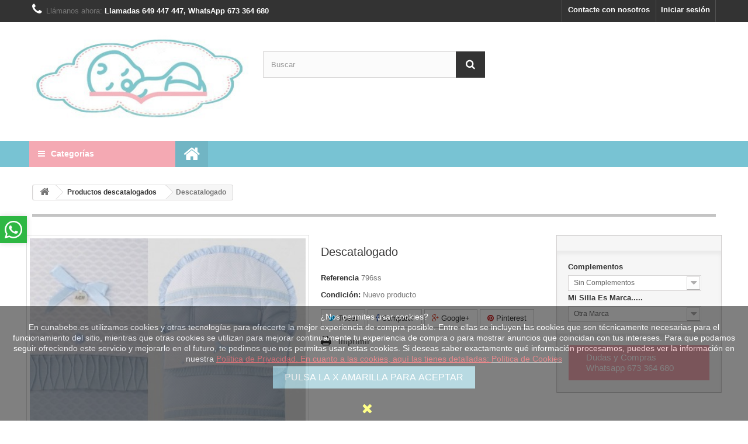

--- FILE ---
content_type: text/html; charset=utf-8
request_url: https://cunabebe.es/productos-descatalogados/1206149-saco-silla-bugaboo-bebecar-jane-t2-01.html
body_size: 12265
content:
<!DOCTYPE HTML> <!--[if lt IE 7]><html class="no-js lt-ie9 lt-ie8 lt-ie7" lang="es-es"><![endif]--> <!--[if IE 7]><html class="no-js lt-ie9 lt-ie8 ie7" lang="es-es"><![endif]--> <!--[if IE 8]><html class="no-js lt-ie9 ie8" lang="es-es"><![endif]--> <!--[if gt IE 8]><html class="no-js ie9" lang="es-es"><![endif]--><html lang="es-es"><head><meta charset="utf-8" /><title>Descatalogado - Cunabebé: Tu tienda para vestir capazo, cunas y sillas de paseo.</title><meta name="generator" content="PrestaShop" /><meta name="robots" content="index,follow" /><meta name="viewport" content="width=device-width, minimum-scale=0.25, maximum-scale=1.6, initial-scale=1.0" /><meta name="apple-mobile-web-app-capable" content="yes" /><link rel="icon" type="image/vnd.microsoft.icon" href="/img/favicon.ico?1689155916" /><link rel="shortcut icon" type="image/x-icon" href="/img/favicon.ico?1689155916" /><link rel="stylesheet" href="https://widgets.revi.io/css/style_webservice.css" type="text/css" media="all" /><link rel="stylesheet" href="https://cunabebe.es/themes/default-bootstrap/cache/v_179_500cd3859671fa6645050f2fc0547953_all.css" type="text/css" media="all" /><link rel="stylesheet" href="https://cunabebe.es/themes/default-bootstrap/cache/v_179_b4632cd5da8519ab97b7d34dde18182d_print.css" type="text/css" media="print" /><meta property="og:type" content="product" /><meta property="og:url" content="https://cunabebe.es/productos-descatalogados/1206149-saco-silla-bugaboo-bebecar-jane-t2-01.html" /><meta property="og:title" content="Descatalogado - Cunabebé: Tu tienda para vestir capazo, cunas y sillas de paseo." /><meta property="og:site_name" content="Cunabebé: Tu tienda para vestir capazo, cunas y sillas de paseo." /><meta property="og:description" content="" /><meta property="og:image" content="https://cunabebe.es/2298-large_default/saco-silla-bugaboo-bebecar-jane-t2-01.jpg" /><meta property="product:pretax_price:amount" content="61.82" /><meta property="product:pretax_price:currency" content="EUR" /><meta property="product:price:amount" content="74.8" /><meta property="product:price:currency" content="EUR" /><style type="text/css">#order_step, #order_steps, div.order_delivery{display:none;}</style>   <noscript><img height="1" width="1" style="display:none" src="https://www.facebook.com/tr?id=1661708180916272&ev=PageView&noscript=1" /> </noscript><link rel="stylesheet" href="//fonts.googleapis.com/css?family=Open+Sans:300,600&amp;subset=latin,latin-ext" type="text/css" media="all" /> <!--[if IE 8]> 
<script src="https://oss.maxcdn.com/libs/html5shiv/3.7.0/html5shiv.js"></script> 
<script src="https://oss.maxcdn.com/libs/respond.js/1.3.0/respond.min.js"></script> <![endif]-->  <noscript><img height="1" width="1" style="display:none" src="https://www.facebook.com/tr?id=1661708180916272&ev=PageView&noscript=1" /></noscript></head><body id="product" class="product product-1206149 product-saco-silla-bugaboo-bebecar-jane-t2-01 category-8441866 category-productos-descatalogados hide-left-column hide-right-column lang_es"><div id="page"><div class="header-container"> <header id="header"><div class="nav"><div class="container"><div class="row"> <nav><div class="header_user_info"> <a class="login" href="https://cunabebe.es/mi-cuenta" rel="nofollow" title="Entrar a tu cuenta de cliente"> Iniciar sesión </a></div><div id="contact-link" > <a href="https://cunabebe.es/contactanos" title="Contacte con nosotros">Contacte con nosotros</a></div> <span class="shop-phone"> <i class="icon-phone"></i>Llámanos ahora: <strong>Llamadas 649 447 447, WhatsApp 673 364 680</strong> </span></nav></div></div></div><div><div class="container"><div class="row"><div id="header_logo"> <a href="https://cunabebe.es/" title="Cunabebé: Tu tienda para vestir capazo, cunas y sillas de paseo."> <img class="logo img-responsive" src="https://cunabebe.es/img/global-formacion-y-servicios-informaticos-sl-logo-1689155916.jpg" alt="Cunabebé: Tu tienda para vestir capazo, cunas y sillas de paseo." width="400" height="176"/> </a></div><div id="search_block_top" class="col-sm-4 clearfix"><form id="searchbox" method="get" action="//cunabebe.es/buscar" > <input type="hidden" name="controller" value="search" /> <input type="hidden" name="orderby" value="position" /> <input type="hidden" name="orderway" value="desc" /> <input class="search_query form-control" type="text" id="search_query_top" name="search_query" placeholder="Buscar" value="" /> <button type="submit" name="submit_search" class="btn btn-default button-search"> <span>Buscar</span> </button></form></div><div class="iqitmegamenu-wrapper col-xs-12 cbp-hor-width-0 clearfix"><div id="iqitmegamenu-horizontal" class="iqitmegamenu cbp-nosticky cbp-sticky-transparent" role="navigation"><div class="container"><div class="cbp-vertical-on-top "> <nav id="cbp-hrmenu1" class="cbp-hrmenu cbp-vertical cbp-fade cbp-arrowed "><div class="cbp-vertical-title"><i class="icon fa icon-bars cbp-iconbars"></i>Categorías</div><ul><li class="cbp-hrmenu-tab cbp-hrmenu-tab-27 "> <a href="https://cunabebe.es/8441949-fundas-silla-paseo" onclick="" > <span>Fundas Silla</span> </a></li><li class="cbp-hrmenu-tab cbp-hrmenu-tab-22 "> <a href="https://cunabebe.es/8441902-saco-silla-paseo" onclick="" > <span>Sacos Silla Paseo</span> </a></li><li class="cbp-hrmenu-tab cbp-hrmenu-tab-24 "> <a href="https://cunabebe.es/8441950-colchas-sacos-arrullos-capazo" onclick="" > <span>Sacos y Arrullo Capazo</span> </a></li><li class="cbp-hrmenu-tab cbp-hrmenu-tab-25 "> <a href="https://cunabebe.es/8441951-vestir-maxicosi" onclick="" > <span>Vestir Maxicosi</span> </a></li><li class="cbp-hrmenu-tab cbp-hrmenu-tab-23 "> <a href="https://cunabebe.es/8441952-bolsos" onclick="" > <span>Bolsos</span> </a></li><li class="cbp-hrmenu-tab cbp-hrmenu-tab-21 "> <a href="https://cunabebe.es/" onclick="" > <span>Otros</span> </a></li></ul> </nav></div> <nav id="cbp-hrmenu" class="cbp-hrmenu cbp-horizontal cbp-hrsub-narrow cbp-fade-slide-top cbp-arrowed "><ul><li class="cbp-hrmenu-tab cbp-hrmenu-tab-13 cbp-onlyicon "> <a href="https://cunabebe.es/2-inicio" ><span class="cbp-tab-title"> <i class="icon fa icon-home cbp-mainlink-icon"></i> </span> </a></li></ul> </nav></div><div id="iqitmegamenu-mobile"><div id="iqitmegamenu-shower" class="clearfix"><div class="container"><div class="iqitmegamenu-icon"><i class="icon fa icon-reorder"></i></div> <span>Menu</span></div></div><div class="cbp-mobilesubmenu"><div class="container"><ul id="iqitmegamenu-accordion" class="cbp-spmenu cbp-spmenu-vertical cbp-spmenu-left"><li><a href="https://cunabebe.es/8441874-colecciones-taller-1" title="Dise&ntilde;os Taller 1">Dise&ntilde;os Taller 1</a></li><li><a href="https://cunabebe.es/8441871-boas-peluche-capota" title="Boas Peluche Capota">Boas Peluche Capota</a></li><li><a href="https://cunabebe.es/8441949-fundas-silla-paseo" title="Fundas Silla Paseo">Fundas Silla Paseo</a><ul><li><a href="https://cunabebe.es/8441881-funda-silla-ligera-gemelar" title="Funda Silla Ligera / Gemelar">Funda Silla Ligera / Gemelar</a></li><li><a href="https://cunabebe.es/8441895-fundas-silla-t1" title="Fundas Silla T1">Fundas Silla T1</a></li><li><a href="https://cunabebe.es/8441875-fundas-silla-ligera-t7" title="Fundas Silla Ligera T7">Fundas Silla Ligera T7</a></li><li><a href="https://cunabebe.es/8441954-funda-silla-universal-t7" title="Funda Silla Universal T7">Funda Silla Universal T7</a></li></ul></li><li><a href="https://cunabebe.es/8441902-saco-silla-paseo" title="Saco Silla Paseo">Saco Silla Paseo</a><ul><li><a href="https://cunabebe.es/8441826-saco-silla-gemelar" title="Saco Silla Gemelar">Saco Silla Gemelar</a></li><li><a href="https://cunabebe.es/8441852-saco-silla-t4" title="Saco Silla T4">Saco Silla T4</a></li><li><a href="https://cunabebe.es/8441865-sacos-taller-1" title="Sacos Taller 1">Sacos Taller 1</a></li><li><a href="https://cunabebe.es/8441837-sacos-silla-t3" title="Sacos Silla T3">Sacos Silla T3</a></li><li><a href="https://cunabebe.es/8441841-sacos-silla-t7" title="Sacos Silla T7">Sacos Silla T7</a></li><li><a href="https://cunabebe.es/8441861-sacos-silla-t8" title="Sacos Silla T8">Sacos Silla T8</a></li><li><a href="https://cunabebe.es/8441822-sacos-silla-t11" title="Sacos Silla T11">Sacos Silla T11</a></li><li><a href="https://cunabebe.es/8441891-saco-silla-gemelar-t8" title="Saco Silla Gemelar T8">Saco Silla Gemelar T8</a></li></ul></li><li><a href="https://cunabebe.es/8441950-colchas-sacos-arrullos-capazo" title="Colchas, Sacos, Arrullos Capazo">Colchas, Sacos, Arrullos Capazo</a><ul><li><a href="https://cunabebe.es/8441851-colcha-saco-t1" title="Colcha Saco T1">Colcha Saco T1</a></li><li><a href="https://cunabebe.es/8441840-colcha-saco-t7" title="Colcha Saco T7">Colcha Saco T7</a></li><li><a href="https://cunabebe.es/8441867-colcha-saco-t8" title="Colcha Saco T8">Colcha Saco T8</a></li><li><a href="https://cunabebe.es/8441864-saco-capazo-impermeable" title="Saco Capazo Impermeable">Saco Capazo Impermeable</a></li><li><a href="https://cunabebe.es/8441863-sacos-capazo-t8" title="Sacos Capazo T8">Sacos Capazo T8</a></li><li><a href="https://cunabebe.es/8441859-saco-capazo-t7" title="Saco Capazo T7">Saco Capazo T7</a></li></ul></li><li><a href="https://cunabebe.es/8441951-vestir-maxicosi" title="Vestir MaxiCosi">Vestir MaxiCosi</a><ul><li><a href="https://cunabebe.es/8441862-sacos-portabebes-t8" title="Sacos PortaBebés T8">Sacos PortaBebés T8</a></li><li><a href="https://cunabebe.es/8441868-sacos-portabebes-t7" title="Sacos Portabebés T7">Sacos Portabebés T7</a></li><li><a href="https://cunabebe.es/8441879-saco-grupo-cero-t1" title="Saco Grupo Cero T1">Saco Grupo Cero T1</a></li><li><a href="https://cunabebe.es/8441885-capota-maxicosi-universal" title="Capota Maxicosi Universal">Capota Maxicosi Universal</a></li></ul></li><li><a href="https://cunabebe.es/8441952-bolsos" title="Bolsos">Bolsos</a><ul><li><a href="https://cunabebe.es/8441857-bolsos-t7" title="Bolsos T7">Bolsos T7</a></li><li><a href="https://cunabebe.es/8441870-bolsos-y-complementos-o5c" title="Bolsos y Complementos O5C">Bolsos y Complementos O5C</a></li><li><a href="https://cunabebe.es/8441848-mochilas" title="Mochilas">Mochilas</a></li></ul></li><li><a href="https://cunabebe.es/8441835-lazos" title="Lazos">Lazos</a></li><li><a href="https://cunabebe.es/8441858-mantas" title="Mantas">Mantas</a></li><li><a href="https://cunabebe.es/8441889-sabanas-bebe" title="Sábanas Bebé">Sábanas Bebé</a></li></ul></div></div><div id="cbp-spmenu-overlay" class="cbp-spmenu-overlay"></div></div></div></div></div></div></div> </header></div><div class="columns-container"><div id="columns" class="container"><div class="breadcrumb clearfix"> <a class="home" href="https://cunabebe.es/" title="Volver a Inicio"><i class="icon-home"></i></a> <span class="navigation-pipe">&gt;</span> <span class="navigation_page"><span itemscope itemtype="http://data-vocabulary.org/Breadcrumb"><a itemprop="url" href="https://cunabebe.es/8441866-productos-descatalogados" title="Productos descatalogados" ><span itemprop="title">Productos descatalogados</span></a></span><span class="navigation-pipe">></span>Descatalogado</span></div><div id="slider_row" class="row"></div><div class="row"><div id="center_column" class="center_column col-xs-12 col-sm-12"><div itemscope itemtype="https://schema.org/Product"><meta itemprop="url" content="https://cunabebe.es/productos-descatalogados/1206149-saco-silla-bugaboo-bebecar-jane-t2-01.html"><div class="primary_block row"><div class="container"><div class="top-hr"></div></div><div class="pb-left-column col-xs-12 col-sm-4 col-md-5"><div id="image-block" class="clearfix"> <span id="view_full_size"> <img id="bigpic" itemprop="image" src="https://cunabebe.es/2298-large_default/saco-silla-bugaboo-bebecar-jane-t2-01.jpg" title="Saco Silla Hauck, Concord, Brevi, Be Cool, Uppa Baby Bugaboo Etc. ac802 verde" alt="Saco Silla Hauck, Concord, Brevi, Be Cool, Uppa Baby Bugaboo Etc. ac802 verde" width="458" height="458"/> <span class="span_link no-print">Ver m&aacute;s grande</span> </span></div><div id="views_block" class="clearfix hidden"><div id="thumbs_list"><ul id="thumbs_list_frame"><li id="thumbnail_2298" class="last"> <a href="https://cunabebe.es/2298-thickbox_default/saco-silla-bugaboo-bebecar-jane-t2-01.jpg" data-fancybox-group="other-views" class="fancybox shown" title="Saco Silla Hauck, Concord, Brevi, Be Cool, Uppa Baby Bugaboo Etc. ac802 verde"> <img class="img-responsive" id="thumb_2298" src="https://cunabebe.es/2298-cart_default/saco-silla-bugaboo-bebecar-jane-t2-01.jpg" alt="Saco Silla Hauck, Concord, Brevi, Be Cool, Uppa Baby Bugaboo Etc. ac802 verde" title="Saco Silla Hauck, Concord, Brevi, Be Cool, Uppa Baby Bugaboo Etc. ac802 verde" height="80" width="80" itemprop="image" /> </a></li></ul></div></div></div><div class="pb-center-column col-xs-12 col-sm-4"><h1 itemprop="name">Descatalogado</h1><p id="product_reference" style="display: none;"> <label>Referencia </label> <span class="editable" itemprop="sku"></span></p><p id="product_condition"> <label>Condici&oacute;n: </label><link itemprop="itemCondition" href="https://schema.org/NewCondition"/> <span class="editable">Nuevo producto</span></p><p id="availability_statut" style="display: none;"> <span id="availability_value" class="label label-warning">Este producto ya no est&aacute; disponible</span></p><p id="availability_date" style="display: none;"> <span id="availability_date_label">Disponible el: </span> <span id="availability_date_value"></span></p><div id="oosHook"></div><p class="socialsharing_product list-inline no-print"> <button data-type="twitter" type="button" class="btn btn-default btn-twitter social-sharing"> <i class="icon-twitter"></i> Tweet </button> <button data-type="facebook" type="button" class="btn btn-default btn-facebook social-sharing"> <i class="icon-facebook"></i> Compartir </button> <button data-type="google-plus" type="button" class="btn btn-default btn-google-plus social-sharing"> <i class="icon-google-plus"></i> Google+ </button> <button data-type="pinterest" type="button" class="btn btn-default btn-pinterest social-sharing"> <i class="icon-pinterest"></i> Pinterest </button></p><ul id="usefull_link_block" class="clearfix no-print"><li class="print"> <a href="javascript:print();"> Imprimir </a></li></ul></div><div class="pb-right-column col-xs-12 col-sm-4 col-md-3"><form id="buy_block" action="https://cunabebe.es/carrito" method="post"><p class="hidden"> <input type="hidden" name="token" value="d3980da2cb93d0d5a0e6c2c772fca8a1" /> <input type="hidden" name="id_product" value="1206149" id="product_page_product_id" /> <input type="hidden" name="add" value="1" /> <input type="hidden" name="id_product_attribute" id="idCombination" value="" /></p><div class="box-info-product"><div class="content_prices clearfix"><div class="clear"></div></div><div class="product_attributes clearfix"><p id="minimal_quantity_wanted_p" style="display: none;"> La cantidad m&iacute;nima en el pedido de compra para el producto es <b id="minimal_quantity_label">1</b></p><div id="attributes"><div class="clearfix"></div><fieldset class="attribute_fieldset"> <label class="attribute_label" for="group_22">Complementos&nbsp;</label><div class="attribute_list"> <select name="group_22" id="group_22" class="form-control attribute_select no-print"><option value="226" title="Bolso">Bolso</option><option value="230" selected="selected" title="Sin Complementos">Sin Complementos</option> </select></div></fieldset><fieldset class="attribute_fieldset"> <label class="attribute_label" for="group_23">Mi Silla Es Marca.....&nbsp;</label><div class="attribute_list"> <select name="group_23" id="group_23" class="form-control attribute_select no-print"><option value="249" title="Bugaboo">Bugaboo</option><option value="250" title="Bebecar">Bebecar</option><option value="251" title="Jane">Jane</option><option value="252" selected="selected" title="Otra Marca">Otra Marca</option><option value="253" title="Arrue">Arrue</option><option value="254" title="Asalvo">Asalvo</option><option value="255" title="Be Cool">Be Cool</option><option value="256" title="Bebe Confort">Bebe Confort</option><option value="257" title="Casual Play">Casual Play</option><option value="258" title="Chicco">Chicco</option><option value="259" title="Concord">Concord</option><option value="260" title="Cybex">Cybex</option><option value="261" title="Inglesina">Inglesina</option><option value="262" title="Mamas &amp; Papas">Mamas &amp; Papas</option><option value="263" title="Nurse">Nurse</option><option value="264" title="Peg Perego">Peg Perego</option><option value="265" title="Tuc Tuc">Tuc Tuc</option><option value="266" title="Uppa Baby">Uppa Baby</option> </select></div></fieldset></div></div><div class="box-cart-bottom"><div class="unvisible"><p id="add_to_cart" class="buttons_bottom_block no-print"> <button type="submit" name="Submit" class="exclusive"> <span>A&ntilde;adir al carrito</span> </button></p></div><style>.btn-bonorder {
		background: #F4A9B3;
	}

	.btn-bonorder:hover {
		background: #71B5C4;
	}</style><a href="#bonorder" class="btn-bonorder"> Dudas y Compras Whatsapp 673 364 680 </a></div></div></form></div></div> <section class="page-product-box"><h3 class="page-product-heading">M&aacute;s</h3><div class="rte"><ul><li>Patrón de Saco Super Universal válido para el 99% de marcas del mercado.</li><li>Compatible Bugaboo, Bebecar, Jane, Chicco, Inglesina, Casualplay, Tuc Tuc, Cybex, Peg Perego, Nurse, Arrue, Hauck, Concord, Brevi, Be Cool, Uppa Baby y muchas otras marcas del mercado.</li><li>Periodo de entrega variable, desde inmediatamente si hay en stock hasta 20/30 días si está en producción.</li><li>Relación calidad/precio muy ajustada. Una de las mejores opciones del mercado en sacos de vestir silla de paseo.</li><li>Si quieres el bolso a juego, elige la opción en el desplegable. También puedes escoger la marca de tu silla si lo deseas o simplemente deja seleccionada "Otra marca".</li><li>Compuesto por funda base unida con cremallera a una tapa de abrigo.</li><li>La tapa está rellena de guata calentita y unida con cremallera a la base. Se utiliza cuando hace fresco o frío en cualquier época del año.&nbsp;</li><li>Cuando le quitas la tapa, puedes utilizar la funda como una base de protección y decoración de tu silla.</li><li>La base es acolchada, lo que da confort y comodidad de uso, perfecto además para proteger la espalda del frío.</li><li>Es válido para estructuras de silla tipo bugaboo, silla ligera y amplias como las bebecar.</li><li>Si quieres ver&nbsp;imagen del bolso disponible, usa el botón whatsapp indicando el nombre del modelo del saco silla.</li></ul></div> </section> <section class="page-product-box"> </section> <style></style> <section class="page-product-box" id="revi-p-reviews"><div class="rte"><div class="revi_widget_product_99"></div>  </div> </section></div></div></div></div></div><div class="footer-container"> <footer id="footer" class="container"><div class="row"><section class="footer-block col-xs-12 col-sm-2" id="block_various_links_footer"><h4>Información</h4><ul class="toggle-footer"><li class="item"> <a href="https://cunabebe.es/contactanos" title="Contacte con nosotros"> Contacte con nosotros </a></li><li class="item"> <a href="https://cunabebe.es/content/1-envios-y-entregas" title="Envíos y Entregas"> Envíos y Entregas </a></li><li class="item"> <a href="https://cunabebe.es/content/2-aviso-legal" title="Aviso legal"> Aviso legal </a></li><li class="item"> <a href="https://cunabebe.es/content/6-privacidad-y-seguridad" title="Privacidad y Seguridad"> Privacidad y Seguridad </a></li><li class="item"> <a href="https://cunabebe.es/content/8-condiciones-generales" title="Condiciones Generales"> Condiciones Generales </a></li><li class="item"> <a href="https://cunabebe.es/content/9-politica-de-cookies" title="Política de Cookies"> Política de Cookies </a></li></ul> </section><section class="footer-block col-xs-12 col-sm-4"><h4><a href="https://cunabebe.es/mi-cuenta" title="Administrar mi cuenta de cliente" rel="nofollow">Mi cuenta</a></h4><div class="block_content toggle-footer"><ul class="bullet"><li><a href="https://cunabebe.es/historial-compra" title="Mis compras" rel="nofollow">Mis compras</a></li><li><a href="https://cunabebe.es/albaran" title="Mis vales descuento" rel="nofollow">Mis vales descuento</a></li><li><a href="https://cunabebe.es/direcciones" title="Mis direcciones" rel="nofollow">Mis direcciones</a></li><li><a href="https://cunabebe.es/datos-personales" title="Administrar mi información personal" rel="nofollow">Mis datos personales</a></li></ul></div> </section><section id="block_contact_infos" class="footer-block col-xs-12 col-sm-4"><div><h4>Información sobre la tienda</h4><ul class="toggle-footer"><li> <i class="icon-map-marker"></i>CunaBebé, 30100 Espinardo (Murcia)</li><li> <i class="icon-phone"></i>Llámanos ahora: <span> Solo WhatsApp 673 364 680 </span></li><li> <i class="icon-envelope-alt"></i>Email: <span><a href="&#109;&#97;&#105;&#108;&#116;&#111;&#58;%63%75%6e%61%62%65%62%65.%69%6e%66%6f@%67%6d%61%69%6c.%63%6f%6d" >&#x63;&#x75;&#x6e;&#x61;&#x62;&#x65;&#x62;&#x65;&#x2e;&#x69;&#x6e;&#x66;&#x6f;&#x40;&#x67;&#x6d;&#x61;&#x69;&#x6c;&#x2e;&#x63;&#x6f;&#x6d;</a></span></li></ul></div> </section>   <div id="deluxelopdNewsletter" style="display:none;"><div style = "background-color:#383838;opacity:0.9;" id="center"><div><h4 class="content-lopd-tit">Política de privacidad</h4><div class="content-lopd-p innova-desktop-devices innovadeluxe-hide-computer"><p>Estoy de acuerdo con las <a target="_blank" href="/content/6-privacidad-y-seguridad">Política de privacidad</a> y las acepto incondicionalmente.</p></div><div class="content-lopd-p innova-mobile-devices innovadeluxe-hide-mobile"><p>Estoy de acuerdo con las <a target="_blank" href="/content/6-privacidad-y-seguridad">Política de privacidad</a> y las acepto incondicionalmente.</p></div></div><div id = "buttons"><div class="butt_lopd"> <span onclick = "JavaScript:acceptNewsLetter();" id="deluxelopdOK"> Acepto la política de privacidad </span></div><div class="butt_lopd"> <a onclick = "Javascript:quitLopd();" id = "Nolopd"> No, gracias </a></div></div><div class="privacy_pol"> <a href = "/content/6-privacidad-y-seguridad" target = "blank" id = "lopd"> Ver la politica de privacidad </a></div></div></div>  <div id="deluxelopdProductAlert" style="display:none;"><div style = "background-color:#383838;opacity:0.9;" id="center"><div><h4 class="content-lopd-tit">Política de privacidad</h4><div class="content-lopd-p innova-desktop-devices innovadeluxe-hide-computer"><p>Estoy de acuerdo con las <a target="_blank" href="/content/6-privacidad-y-seguridad">Política de privacidad</a> y las acepto incondicionalmente.</p></div><div class="content-lopd-p innova-mobile-devices innovadeluxe-hide-mobile"><p>Estoy de acuerdo con las <a target="_blank" href="/content/6-privacidad-y-seguridad">Política de privacidad</a> y las acepto incondicionalmente.</p></div></div><div id = "buttons"><div class="butt_lopd"> <span onclick = "JavaScript:acceptProductAlert();" id="deluxelopdOK"> Acepto la política de privacidad </span></div><div class="butt_lopd"><a onclick= "Javascript:quitLopd();" id = "Nolopd">No, gracias</a></div></div><div class="privacy_pol"><a href = "/content/6-privacidad-y-seguridad" target = "blank" id = "lopd">Ver la política de privacidad</a></div></div></div> <section id="bonwhatsappchat"> <button id="bonwhatsappchat-open"><div class="bonwhatsappchat-open_img"></div> </button><div class="whatsappchat-wrapper"><div class="whatsappchat-description"><p>Chatea con Nosotros en Whatsapp</p></div><div class="whatsappchat-body"><div class="row m-0"> <span class="1 left #505050 #F4F4F4"></span><div class="col-xs-12 col-sm-12 col-md-12 p-0"> <a class="whatsappchat-link" href="https://web.whatsapp.com/send?l=en&phone=673364680" target="_blank"> <img class="img-responsive" src="/modules/bonwhatsappchat/views/img/b08445aefaae09b47112dcf21974b7a0e4f4acaa_(1)-WhatsApp---Google-Chrom.jpg" alt="Asistencia Whatsapp" /><div class="whatsappchat-inner"><h2 class="whatsappchat-title"> Asistencia Whatsapp</h2><h1 class="whatsappchat-subtitle"><p>Jesús Ruiz</p></h1><h3 class="whatsappchat-descr"><p>Haz CLIC AQUÍ para dejarnos tu consulta en whatsapp y te responderé lo antes posible.</p></h3></div> </a></div></div></div></div> </section><div class="revi_widget_floating_945"></div>  <style>.closeFontAwesome:before {
        content: "\f00d";
        font-family: "FontAwesome";
        display: inline-block;
        font-size: 23px;
        line-height: 23px;
        color: #FFFF12;
        padding-right: 15px;
        cursor: pointer;
    }

    .closeButtonNormal {
     display: inline-block; margin:5px; 
        text-align: center;
        padding: 2px 5px;
        border-radius: 2px;
        color: #FFFFFF;
        background: #FFFFFF;
        cursor: pointer;
    }

    #cookieNotice p {
        margin: 0px;
        padding: 0px;
    }


    #cookieNoticeContent {
    
        
    }</style><div id="cookieNotice" style=" width: 100%; position: fixed; bottom:0px; box-shadow: 0px 0 10px 0 #FFFFFF; background: #000000; z-index: 9999; font-size: 14px; line-height: 1.3em; font-family: arial; left: 0px; text-align:center; color:#FFF; opacity: 0.5 "><div id="cookieNoticeContent" style="position:relative; margin:auto; width:100%; display:block;"><table style="width:100%;"><tr><td style="text-align:center;"><div class="cookie-banner__title">¿Nos permites usar cookies?</div><p class="cookie-banner__text">En cunabebe.es utilizamos cookies y otras tecnologías para ofrecerte la mejor experiencia de compra posible. Entre ellas se incluyen las cookies que son técnicamente necesarias para el funcionamiento del sitio, mientras que otras cookies se utilizan para mejorar continuamente tu experiencia de compra o para mostrar anuncios que coincidan con tus intereses. Para que podamos seguir ofreciendo este servicio y mejorarlo en el futuro, te pedimos que nos permitas usar estas cookies. Si deseas saber exactamente qué información procesamos, puedes ver la información en nuestra <span style="text-decoration:underline;color:#d0121a;"><a href="https://cunabebe.es/content/6-privacidad-y-seguridad" target="_blank"><span style="color:#d0121a;text-decoration:underline;">Política de Privacidad</span></a>. En cuanto a las cookies, aquí las tienes detalladas:&nbsp;<a href="https://cunabebe.es/content/9-politica-de-cookies" target="_blank"><span style="color:#d0121a;">Política de Cookies</span></a></span></p><p style="font-size:14px;"><a target="_blank" style="text-decoration:none;"> <button style="background-color:#71b5c4;color:#ffffff;padding:10px 20px;text-align:center;font-size:16px;margin:4px 2px;border:none;">PULSA LA X AMARILLA PARA ACEPTAR</button></a></p><div class="w-full border-b border-black/10 dark:border-gray-900/50 text-gray-800 dark:text-gray-100 group bg-gray-50 dark:bg-[#444654]"><div class="text-base gap-4 md:gap-6 m-auto md:max-w-2xl lg:max-w-2xl xl:max-w-3xl p-4 md:py-6 flex lg:px-0"><div class="relative flex w-[calc(100%-50px)] flex-col gap-1 md:gap-3 lg:w-[calc(100%-115px)]"><div class="flex flex-grow flex-col gap-3"><div class="min-h-[20px] flex flex-col items-start gap-4 whitespace-pre-wrap"><div class="markdown prose w-full break-words dark:prose-invert light"></div></div></div></div></div></div></td></tr><tr><td style="width:80px; vertical-align:middle; padding-right:20px; text-align:center;"> <span class="closeFontAwesome" onclick="closeUeNotify()"></span></td></tr></table></div></div><section id="bonorder" style="width: 400px"><form method="post" class="bonorder_form" action=""><fieldset><div class="clearfix"><div class="form-group bon_order_box"> <label for="bon_order_name">Tu nombre:</label> <input class="form-control" type="text" id="bon_order_name" name="bon_order_name" value=""/></div><div class="form-group bon_order_box"> <label for="bon_order_phone">Tu número de teléfono: <sup>*</sup></label> <input class="form-control" type="text" id="bon_order_phone" name="bon_order_phone" value=""/></div><p class="bon_order_success alert alert-success"> Si quieres puedes tú contactarnos directamente en el whatsapp 673 364 680</p><p class="bon_order_errors alert alert-danger"> Please check your data.</p><p class="bon_order_errors_phone alert alert-danger"> Please enter your phone number.</p></div><div class="submit"> <input type="hidden" name="bon_order_id_product" value="1206149" /> <input type="submit" class="btn btn-default button button-small bonorder_send" value="Enviar whatsapp"/></div></fieldset></form> </section></div> </footer></div></div>
<script type="text/javascript">/* <![CDATA[ */;var FancyboxI18nClose='Cerrar';var FancyboxI18nNext='Siguiente';var FancyboxI18nPrev='Anterior';var PS_CATALOG_MODE=true;var ajaxsearch=true;var allowBuyWhenOutOfStock=true;var attribute_anchor_separator='-';var attributesCombinations=[{"id_attribute":"226","attribute":"bolso","id_attribute_group":"22","group":"complementos"},{"id_attribute":"249","attribute":"bugaboo","id_attribute_group":"23","group":"mi_silla_es_marca"},{"id_attribute":"230","attribute":"sin_complementos","id_attribute_group":"22","group":"complementos"},{"id_attribute":"250","attribute":"bebecar","id_attribute_group":"23","group":"mi_silla_es_marca"},{"id_attribute":"251","attribute":"jane","id_attribute_group":"23","group":"mi_silla_es_marca"},{"id_attribute":"252","attribute":"otra_marca","id_attribute_group":"23","group":"mi_silla_es_marca"},{"id_attribute":"253","attribute":"arrue","id_attribute_group":"23","group":"mi_silla_es_marca"},{"id_attribute":"254","attribute":"asalvo","id_attribute_group":"23","group":"mi_silla_es_marca"},{"id_attribute":"255","attribute":"be_cool","id_attribute_group":"23","group":"mi_silla_es_marca"},{"id_attribute":"256","attribute":"bebe_confort","id_attribute_group":"23","group":"mi_silla_es_marca"},{"id_attribute":"257","attribute":"casual_play","id_attribute_group":"23","group":"mi_silla_es_marca"},{"id_attribute":"258","attribute":"chicco","id_attribute_group":"23","group":"mi_silla_es_marca"},{"id_attribute":"259","attribute":"concord","id_attribute_group":"23","group":"mi_silla_es_marca"},{"id_attribute":"260","attribute":"cybex","id_attribute_group":"23","group":"mi_silla_es_marca"},{"id_attribute":"261","attribute":"inglesina","id_attribute_group":"23","group":"mi_silla_es_marca"},{"id_attribute":"262","attribute":"mamas_papas","id_attribute_group":"23","group":"mi_silla_es_marca"},{"id_attribute":"263","attribute":"nurse","id_attribute_group":"23","group":"mi_silla_es_marca"},{"id_attribute":"264","attribute":"peg_perego","id_attribute_group":"23","group":"mi_silla_es_marca"},{"id_attribute":"265","attribute":"tuc_tuc","id_attribute_group":"23","group":"mi_silla_es_marca"},{"id_attribute":"266","attribute":"uppa_baby","id_attribute_group":"23","group":"mi_silla_es_marca"}];var availableLaterValue='';var availableNowValue='';var baseDir='https://cunabebe.es/';var baseUri='https://cunabebe.es/';var blocksearch_type='top';var bon_order_url='/modules/bonorder/ajax.php';var bonwhatsapp_background='#F4F4F4';var bonwhatsapp_color='#505050';var bonwhatsapp_position='left';var combinations={"79308":{"attributes_values":{"22":"Bolso","23":"Inglesina"},"attributes":[226,261],"price":43.64,"specific_price":false,"ecotax":0,"weight":0,"quantity":0,"reference":"796ss","unit_impact":0,"minimal_quantity":"1","date_formatted":"","available_date":"","id_image":-1,"list":"'226','261'"},"79314":{"attributes_values":{"22":"Bolso","23":"Peg Perego"},"attributes":[226,264],"price":43.64,"specific_price":false,"ecotax":0,"weight":0,"quantity":0,"reference":"796ss","unit_impact":0,"minimal_quantity":"1","date_formatted":"","available_date":"","id_image":-1,"list":"'226','264'"},"79294":{"attributes_values":{"22":"Bolso","23":"Asalvo"},"attributes":[226,254],"price":43.64,"specific_price":false,"ecotax":0,"weight":0,"quantity":0,"reference":"796ss","unit_impact":0,"minimal_quantity":"1","date_formatted":"","available_date":"","id_image":-1,"list":"'226','254'"},"79300":{"attributes_values":{"22":"Bolso","23":"Casual Play"},"attributes":[226,257],"price":43.64,"specific_price":false,"ecotax":0,"weight":0,"quantity":0,"reference":"796ss","unit_impact":0,"minimal_quantity":"1","date_formatted":"","available_date":"","id_image":-1,"list":"'226','257'"},"79287":{"attributes_values":{"22":"Bolso","23":"Bebecar"},"attributes":[226,250],"price":43.64,"specific_price":false,"ecotax":0,"weight":0,"quantity":0,"reference":"796ss","unit_impact":0,"minimal_quantity":"1","date_formatted":"","available_date":"","id_image":-1,"list":"'226','250'"},"79306":{"attributes_values":{"22":"Bolso","23":"Cybex"},"attributes":[226,260],"price":43.64,"specific_price":false,"ecotax":0,"weight":0,"quantity":0,"reference":"796ss","unit_impact":0,"minimal_quantity":"1","date_formatted":"","available_date":"","id_image":-1,"list":"'226','260'"},"79312":{"attributes_values":{"22":"Bolso","23":"Nurse"},"attributes":[226,263],"price":43.64,"specific_price":false,"ecotax":0,"weight":0,"quantity":0,"reference":"796ss","unit_impact":0,"minimal_quantity":"1","date_formatted":"","available_date":"","id_image":-1,"list":"'226','263'"},"79318":{"attributes_values":{"22":"Bolso","23":"Uppa Baby"},"attributes":[226,266],"price":43.64,"specific_price":false,"ecotax":0,"weight":0,"quantity":0,"reference":"796ss","unit_impact":0,"minimal_quantity":"1","date_formatted":"","available_date":"","id_image":-1,"list":"'226','266'"},"79292":{"attributes_values":{"22":"Bolso","23":"Arrue"},"attributes":[226,253],"price":43.64,"specific_price":false,"ecotax":0,"weight":0,"quantity":0,"reference":"796ss","unit_impact":0,"minimal_quantity":"1","date_formatted":"","available_date":"","id_image":-1,"list":"'226','253'"},"79298":{"attributes_values":{"22":"Bolso","23":"Bebe Confort"},"attributes":[226,256],"price":43.64,"specific_price":false,"ecotax":0,"weight":0,"quantity":0,"reference":"796ss","unit_impact":0,"minimal_quantity":"1","date_formatted":"","available_date":"","id_image":-1,"list":"'226','256'"},"79285":{"attributes_values":{"22":"Bolso","23":"Bugaboo"},"attributes":[226,249],"price":43.64,"specific_price":false,"ecotax":0,"weight":0,"quantity":0,"reference":"796ss","unit_impact":0,"minimal_quantity":"1","date_formatted":"","available_date":"","id_image":-1,"list":"'226','249'"},"79304":{"attributes_values":{"22":"Bolso","23":"Concord"},"attributes":[226,259],"price":43.64,"specific_price":false,"ecotax":0,"weight":0,"quantity":0,"reference":"796ss","unit_impact":0,"minimal_quantity":"1","date_formatted":"","available_date":"","id_image":-1,"list":"'226','259'"},"79291":{"attributes_values":{"22":"Bolso","23":"Otra Marca"},"attributes":[226,252],"price":43.64,"specific_price":false,"ecotax":0,"weight":0,"quantity":0,"reference":"796ss","unit_impact":0,"minimal_quantity":"1","date_formatted":"","available_date":"","id_image":-1,"list":"'226','252'"},"79310":{"attributes_values":{"22":"Bolso","23":"Mamas & Papas"},"attributes":[226,262],"price":43.64,"specific_price":false,"ecotax":0,"weight":0,"quantity":0,"reference":"796ss","unit_impact":0,"minimal_quantity":"1","date_formatted":"","available_date":"","id_image":-1,"list":"'226','262'"},"79316":{"attributes_values":{"22":"Bolso","23":"Tuc Tuc"},"attributes":[226,265],"price":43.64,"specific_price":false,"ecotax":0,"weight":0,"quantity":0,"reference":"796ss","unit_impact":0,"minimal_quantity":"1","date_formatted":"","available_date":"","id_image":-1,"list":"'226','265'"},"79296":{"attributes_values":{"22":"Bolso","23":"Be Cool"},"attributes":[226,255],"price":43.64,"specific_price":false,"ecotax":0,"weight":0,"quantity":0,"reference":"796ss","unit_impact":0,"minimal_quantity":"1","date_formatted":"","available_date":"","id_image":-1,"list":"'226','255'"},"79302":{"attributes_values":{"22":"Bolso","23":"Chicco"},"attributes":[226,258],"price":43.64,"specific_price":false,"ecotax":0,"weight":0,"quantity":0,"reference":"796ss","unit_impact":0,"minimal_quantity":"1","date_formatted":"","available_date":"","id_image":-1,"list":"'226','258'"},"79289":{"attributes_values":{"22":"Bolso","23":"Jane"},"attributes":[226,251],"price":43.64,"specific_price":false,"ecotax":0,"weight":0,"quantity":0,"reference":"796ss","unit_impact":0,"minimal_quantity":"1","date_formatted":"","available_date":"","id_image":-1,"list":"'226','251'"},"79295":{"attributes_values":{"22":"Sin Complementos","23":"Asalvo"},"attributes":[230,254],"price":0,"specific_price":false,"ecotax":0,"weight":0,"quantity":0,"reference":"796ss","unit_impact":0,"minimal_quantity":"1","date_formatted":"","available_date":"","id_image":-1,"list":"'230','254'"},"79301":{"attributes_values":{"22":"Sin Complementos","23":"Casual Play"},"attributes":[230,257],"price":0,"specific_price":false,"ecotax":0,"weight":0,"quantity":0,"reference":"796ss","unit_impact":0,"minimal_quantity":"1","date_formatted":"","available_date":"","id_image":-1,"list":"'230','257'"},"79288":{"attributes_values":{"22":"Sin Complementos","23":"Bebecar"},"attributes":[230,250],"price":0,"specific_price":false,"ecotax":0,"weight":0,"quantity":0,"reference":"796ss","unit_impact":0,"minimal_quantity":"1","date_formatted":"","available_date":"","id_image":-1,"list":"'230','250'"},"79320":{"attributes_values":{"22":"Sin Complementos","23":"Otra Marca"},"attributes":[230,252],"price":0,"specific_price":false,"ecotax":0,"weight":0,"quantity":0,"reference":"796ss","unit_impact":0,"minimal_quantity":"1","date_formatted":"","available_date":"","id_image":-1,"list":"'230','252'"},"79307":{"attributes_values":{"22":"Sin Complementos","23":"Cybex"},"attributes":[230,260],"price":0,"specific_price":false,"ecotax":0,"weight":0,"quantity":0,"reference":"796ss","unit_impact":0,"minimal_quantity":"1","date_formatted":"","available_date":"","id_image":-1,"list":"'230','260'"},"79313":{"attributes_values":{"22":"Sin Complementos","23":"Nurse"},"attributes":[230,263],"price":0,"specific_price":false,"ecotax":0,"weight":0,"quantity":0,"reference":"796ss","unit_impact":0,"minimal_quantity":"1","date_formatted":"","available_date":"","id_image":-1,"list":"'230','263'"},"79319":{"attributes_values":{"22":"Sin Complementos","23":"Uppa Baby"},"attributes":[230,266],"price":0,"specific_price":false,"ecotax":0,"weight":0,"quantity":0,"reference":"796ss","unit_impact":0,"minimal_quantity":"1","date_formatted":"","available_date":"","id_image":-1,"list":"'230','266'"},"79293":{"attributes_values":{"22":"Sin Complementos","23":"Arrue"},"attributes":[230,253],"price":0,"specific_price":false,"ecotax":0,"weight":0,"quantity":0,"reference":"796ss","unit_impact":0,"minimal_quantity":"1","date_formatted":"","available_date":"","id_image":-1,"list":"'230','253'"},"79299":{"attributes_values":{"22":"Sin Complementos","23":"Bebe Confort"},"attributes":[230,256],"price":0,"specific_price":false,"ecotax":0,"weight":0,"quantity":0,"reference":"796ss","unit_impact":0,"minimal_quantity":"1","date_formatted":"","available_date":"","id_image":-1,"list":"'230','256'"},"79286":{"attributes_values":{"22":"Sin Complementos","23":"Bugaboo"},"attributes":[230,249],"price":0,"specific_price":false,"ecotax":0,"weight":0,"quantity":0,"reference":"796ss","unit_impact":0,"minimal_quantity":"1","date_formatted":"","available_date":"","id_image":-1,"list":"'230','249'"},"79305":{"attributes_values":{"22":"Sin Complementos","23":"Concord"},"attributes":[230,259],"price":0,"specific_price":false,"ecotax":0,"weight":0,"quantity":0,"reference":"796ss","unit_impact":0,"minimal_quantity":"1","date_formatted":"","available_date":"","id_image":-1,"list":"'230','259'"},"79311":{"attributes_values":{"22":"Sin Complementos","23":"Mamas & Papas"},"attributes":[230,262],"price":0,"specific_price":false,"ecotax":0,"weight":0,"quantity":0,"reference":"796ss","unit_impact":0,"minimal_quantity":"1","date_formatted":"","available_date":"","id_image":-1,"list":"'230','262'"},"79317":{"attributes_values":{"22":"Sin Complementos","23":"Tuc Tuc"},"attributes":[230,265],"price":0,"specific_price":false,"ecotax":0,"weight":0,"quantity":0,"reference":"796ss","unit_impact":0,"minimal_quantity":"1","date_formatted":"","available_date":"","id_image":-1,"list":"'230','265'"},"79297":{"attributes_values":{"22":"Sin Complementos","23":"Be Cool"},"attributes":[230,255],"price":0,"specific_price":false,"ecotax":0,"weight":0,"quantity":0,"reference":"796ss","unit_impact":0,"minimal_quantity":"1","date_formatted":"","available_date":"","id_image":-1,"list":"'230','255'"},"79303":{"attributes_values":{"22":"Sin Complementos","23":"Chicco"},"attributes":[230,258],"price":0,"specific_price":false,"ecotax":0,"weight":0,"quantity":0,"reference":"796ss","unit_impact":0,"minimal_quantity":"1","date_formatted":"","available_date":"","id_image":-1,"list":"'230','258'"},"79290":{"attributes_values":{"22":"Sin Complementos","23":"Jane"},"attributes":[230,251],"price":0,"specific_price":false,"ecotax":0,"weight":0,"quantity":0,"reference":"796ss","unit_impact":0,"minimal_quantity":"1","date_formatted":"","available_date":"","id_image":-1,"list":"'230','251'"},"79309":{"attributes_values":{"22":"Sin Complementos","23":"Inglesina"},"attributes":[230,261],"price":0,"specific_price":false,"ecotax":0,"weight":0,"quantity":0,"reference":"796ss","unit_impact":0,"minimal_quantity":"1","date_formatted":"","available_date":"","id_image":-1,"list":"'230','261'"},"79315":{"attributes_values":{"22":"Sin Complementos","23":"Peg Perego"},"attributes":[230,264],"price":0,"specific_price":false,"ecotax":0,"weight":0,"quantity":0,"reference":"796ss","unit_impact":0,"minimal_quantity":"1","date_formatted":"","available_date":"","id_image":-1,"list":"'230','264'"}};var combinationsFromController={"79308":{"attributes_values":{"22":"Bolso","23":"Inglesina"},"attributes":[226,261],"price":43.64,"specific_price":false,"ecotax":0,"weight":0,"quantity":0,"reference":"796ss","unit_impact":0,"minimal_quantity":"1","date_formatted":"","available_date":"","id_image":-1,"list":"'226','261'"},"79314":{"attributes_values":{"22":"Bolso","23":"Peg Perego"},"attributes":[226,264],"price":43.64,"specific_price":false,"ecotax":0,"weight":0,"quantity":0,"reference":"796ss","unit_impact":0,"minimal_quantity":"1","date_formatted":"","available_date":"","id_image":-1,"list":"'226','264'"},"79294":{"attributes_values":{"22":"Bolso","23":"Asalvo"},"attributes":[226,254],"price":43.64,"specific_price":false,"ecotax":0,"weight":0,"quantity":0,"reference":"796ss","unit_impact":0,"minimal_quantity":"1","date_formatted":"","available_date":"","id_image":-1,"list":"'226','254'"},"79300":{"attributes_values":{"22":"Bolso","23":"Casual Play"},"attributes":[226,257],"price":43.64,"specific_price":false,"ecotax":0,"weight":0,"quantity":0,"reference":"796ss","unit_impact":0,"minimal_quantity":"1","date_formatted":"","available_date":"","id_image":-1,"list":"'226','257'"},"79287":{"attributes_values":{"22":"Bolso","23":"Bebecar"},"attributes":[226,250],"price":43.64,"specific_price":false,"ecotax":0,"weight":0,"quantity":0,"reference":"796ss","unit_impact":0,"minimal_quantity":"1","date_formatted":"","available_date":"","id_image":-1,"list":"'226','250'"},"79306":{"attributes_values":{"22":"Bolso","23":"Cybex"},"attributes":[226,260],"price":43.64,"specific_price":false,"ecotax":0,"weight":0,"quantity":0,"reference":"796ss","unit_impact":0,"minimal_quantity":"1","date_formatted":"","available_date":"","id_image":-1,"list":"'226','260'"},"79312":{"attributes_values":{"22":"Bolso","23":"Nurse"},"attributes":[226,263],"price":43.64,"specific_price":false,"ecotax":0,"weight":0,"quantity":0,"reference":"796ss","unit_impact":0,"minimal_quantity":"1","date_formatted":"","available_date":"","id_image":-1,"list":"'226','263'"},"79318":{"attributes_values":{"22":"Bolso","23":"Uppa Baby"},"attributes":[226,266],"price":43.64,"specific_price":false,"ecotax":0,"weight":0,"quantity":0,"reference":"796ss","unit_impact":0,"minimal_quantity":"1","date_formatted":"","available_date":"","id_image":-1,"list":"'226','266'"},"79292":{"attributes_values":{"22":"Bolso","23":"Arrue"},"attributes":[226,253],"price":43.64,"specific_price":false,"ecotax":0,"weight":0,"quantity":0,"reference":"796ss","unit_impact":0,"minimal_quantity":"1","date_formatted":"","available_date":"","id_image":-1,"list":"'226','253'"},"79298":{"attributes_values":{"22":"Bolso","23":"Bebe Confort"},"attributes":[226,256],"price":43.64,"specific_price":false,"ecotax":0,"weight":0,"quantity":0,"reference":"796ss","unit_impact":0,"minimal_quantity":"1","date_formatted":"","available_date":"","id_image":-1,"list":"'226','256'"},"79285":{"attributes_values":{"22":"Bolso","23":"Bugaboo"},"attributes":[226,249],"price":43.64,"specific_price":false,"ecotax":0,"weight":0,"quantity":0,"reference":"796ss","unit_impact":0,"minimal_quantity":"1","date_formatted":"","available_date":"","id_image":-1,"list":"'226','249'"},"79304":{"attributes_values":{"22":"Bolso","23":"Concord"},"attributes":[226,259],"price":43.64,"specific_price":false,"ecotax":0,"weight":0,"quantity":0,"reference":"796ss","unit_impact":0,"minimal_quantity":"1","date_formatted":"","available_date":"","id_image":-1,"list":"'226','259'"},"79291":{"attributes_values":{"22":"Bolso","23":"Otra Marca"},"attributes":[226,252],"price":43.64,"specific_price":false,"ecotax":0,"weight":0,"quantity":0,"reference":"796ss","unit_impact":0,"minimal_quantity":"1","date_formatted":"","available_date":"","id_image":-1,"list":"'226','252'"},"79310":{"attributes_values":{"22":"Bolso","23":"Mamas & Papas"},"attributes":[226,262],"price":43.64,"specific_price":false,"ecotax":0,"weight":0,"quantity":0,"reference":"796ss","unit_impact":0,"minimal_quantity":"1","date_formatted":"","available_date":"","id_image":-1,"list":"'226','262'"},"79316":{"attributes_values":{"22":"Bolso","23":"Tuc Tuc"},"attributes":[226,265],"price":43.64,"specific_price":false,"ecotax":0,"weight":0,"quantity":0,"reference":"796ss","unit_impact":0,"minimal_quantity":"1","date_formatted":"","available_date":"","id_image":-1,"list":"'226','265'"},"79296":{"attributes_values":{"22":"Bolso","23":"Be Cool"},"attributes":[226,255],"price":43.64,"specific_price":false,"ecotax":0,"weight":0,"quantity":0,"reference":"796ss","unit_impact":0,"minimal_quantity":"1","date_formatted":"","available_date":"","id_image":-1,"list":"'226','255'"},"79302":{"attributes_values":{"22":"Bolso","23":"Chicco"},"attributes":[226,258],"price":43.64,"specific_price":false,"ecotax":0,"weight":0,"quantity":0,"reference":"796ss","unit_impact":0,"minimal_quantity":"1","date_formatted":"","available_date":"","id_image":-1,"list":"'226','258'"},"79289":{"attributes_values":{"22":"Bolso","23":"Jane"},"attributes":[226,251],"price":43.64,"specific_price":false,"ecotax":0,"weight":0,"quantity":0,"reference":"796ss","unit_impact":0,"minimal_quantity":"1","date_formatted":"","available_date":"","id_image":-1,"list":"'226','251'"},"79295":{"attributes_values":{"22":"Sin Complementos","23":"Asalvo"},"attributes":[230,254],"price":0,"specific_price":false,"ecotax":0,"weight":0,"quantity":0,"reference":"796ss","unit_impact":0,"minimal_quantity":"1","date_formatted":"","available_date":"","id_image":-1,"list":"'230','254'"},"79301":{"attributes_values":{"22":"Sin Complementos","23":"Casual Play"},"attributes":[230,257],"price":0,"specific_price":false,"ecotax":0,"weight":0,"quantity":0,"reference":"796ss","unit_impact":0,"minimal_quantity":"1","date_formatted":"","available_date":"","id_image":-1,"list":"'230','257'"},"79288":{"attributes_values":{"22":"Sin Complementos","23":"Bebecar"},"attributes":[230,250],"price":0,"specific_price":false,"ecotax":0,"weight":0,"quantity":0,"reference":"796ss","unit_impact":0,"minimal_quantity":"1","date_formatted":"","available_date":"","id_image":-1,"list":"'230','250'"},"79320":{"attributes_values":{"22":"Sin Complementos","23":"Otra Marca"},"attributes":[230,252],"price":0,"specific_price":false,"ecotax":0,"weight":0,"quantity":0,"reference":"796ss","unit_impact":0,"minimal_quantity":"1","date_formatted":"","available_date":"","id_image":-1,"list":"'230','252'"},"79307":{"attributes_values":{"22":"Sin Complementos","23":"Cybex"},"attributes":[230,260],"price":0,"specific_price":false,"ecotax":0,"weight":0,"quantity":0,"reference":"796ss","unit_impact":0,"minimal_quantity":"1","date_formatted":"","available_date":"","id_image":-1,"list":"'230','260'"},"79313":{"attributes_values":{"22":"Sin Complementos","23":"Nurse"},"attributes":[230,263],"price":0,"specific_price":false,"ecotax":0,"weight":0,"quantity":0,"reference":"796ss","unit_impact":0,"minimal_quantity":"1","date_formatted":"","available_date":"","id_image":-1,"list":"'230','263'"},"79319":{"attributes_values":{"22":"Sin Complementos","23":"Uppa Baby"},"attributes":[230,266],"price":0,"specific_price":false,"ecotax":0,"weight":0,"quantity":0,"reference":"796ss","unit_impact":0,"minimal_quantity":"1","date_formatted":"","available_date":"","id_image":-1,"list":"'230','266'"},"79293":{"attributes_values":{"22":"Sin Complementos","23":"Arrue"},"attributes":[230,253],"price":0,"specific_price":false,"ecotax":0,"weight":0,"quantity":0,"reference":"796ss","unit_impact":0,"minimal_quantity":"1","date_formatted":"","available_date":"","id_image":-1,"list":"'230','253'"},"79299":{"attributes_values":{"22":"Sin Complementos","23":"Bebe Confort"},"attributes":[230,256],"price":0,"specific_price":false,"ecotax":0,"weight":0,"quantity":0,"reference":"796ss","unit_impact":0,"minimal_quantity":"1","date_formatted":"","available_date":"","id_image":-1,"list":"'230','256'"},"79286":{"attributes_values":{"22":"Sin Complementos","23":"Bugaboo"},"attributes":[230,249],"price":0,"specific_price":false,"ecotax":0,"weight":0,"quantity":0,"reference":"796ss","unit_impact":0,"minimal_quantity":"1","date_formatted":"","available_date":"","id_image":-1,"list":"'230','249'"},"79305":{"attributes_values":{"22":"Sin Complementos","23":"Concord"},"attributes":[230,259],"price":0,"specific_price":false,"ecotax":0,"weight":0,"quantity":0,"reference":"796ss","unit_impact":0,"minimal_quantity":"1","date_formatted":"","available_date":"","id_image":-1,"list":"'230','259'"},"79311":{"attributes_values":{"22":"Sin Complementos","23":"Mamas & Papas"},"attributes":[230,262],"price":0,"specific_price":false,"ecotax":0,"weight":0,"quantity":0,"reference":"796ss","unit_impact":0,"minimal_quantity":"1","date_formatted":"","available_date":"","id_image":-1,"list":"'230','262'"},"79317":{"attributes_values":{"22":"Sin Complementos","23":"Tuc Tuc"},"attributes":[230,265],"price":0,"specific_price":false,"ecotax":0,"weight":0,"quantity":0,"reference":"796ss","unit_impact":0,"minimal_quantity":"1","date_formatted":"","available_date":"","id_image":-1,"list":"'230','265'"},"79297":{"attributes_values":{"22":"Sin Complementos","23":"Be Cool"},"attributes":[230,255],"price":0,"specific_price":false,"ecotax":0,"weight":0,"quantity":0,"reference":"796ss","unit_impact":0,"minimal_quantity":"1","date_formatted":"","available_date":"","id_image":-1,"list":"'230','255'"},"79303":{"attributes_values":{"22":"Sin Complementos","23":"Chicco"},"attributes":[230,258],"price":0,"specific_price":false,"ecotax":0,"weight":0,"quantity":0,"reference":"796ss","unit_impact":0,"minimal_quantity":"1","date_formatted":"","available_date":"","id_image":-1,"list":"'230','258'"},"79290":{"attributes_values":{"22":"Sin Complementos","23":"Jane"},"attributes":[230,251],"price":0,"specific_price":false,"ecotax":0,"weight":0,"quantity":0,"reference":"796ss","unit_impact":0,"minimal_quantity":"1","date_formatted":"","available_date":"","id_image":-1,"list":"'230','251'"},"79309":{"attributes_values":{"22":"Sin Complementos","23":"Inglesina"},"attributes":[230,261],"price":0,"specific_price":false,"ecotax":0,"weight":0,"quantity":0,"reference":"796ss","unit_impact":0,"minimal_quantity":"1","date_formatted":"","available_date":"","id_image":-1,"list":"'230','261'"},"79315":{"attributes_values":{"22":"Sin Complementos","23":"Peg Perego"},"attributes":[230,264],"price":0,"specific_price":false,"ecotax":0,"weight":0,"quantity":0,"reference":"796ss","unit_impact":0,"minimal_quantity":"1","date_formatted":"","available_date":"","id_image":-1,"list":"'230','264'"}};var contentOnly=false;var currency={"id":1,"name":"Euro","iso_code":"EUR","iso_code_num":"978","sign":"\u20ac","blank":"1","conversion_rate":"1.000000","deleted":"0","format":"2","decimals":"1","active":"1","prefix":"","suffix":" \u20ac","id_shop_list":null,"force_id":false};var currencyBlank=1;var currencyFormat=2;var currencyRate=1;var currencySign='€';var currentDate='2026-01-20 06:24:32';var customerGroupWithoutTax=false;var customizationFields=false;var customizationId=null;var default_eco_tax=0;var displayDiscountPrice='0';var displayList=false;var displayPrice=0;var doesntExist='El producto no existe en este modelo. Por favor, elija otro.';var doesntExistNoMore='Este producto ya no está disponible';var doesntExistNoMoreBut='con éstas características, pero está disponible con otras opciones';var ecotaxTax_rate=0;var fieldRequired='Por favor rellene todos los campos requeridos antes de guardar la personalización.';var groupReduction=0;var highDPI=false;var idDefaultImage=2298;var id_lang=1;var id_product=1206149;var img_prod_dir='https://cunabebe.es/img/p/';var img_ps_dir='https://cunabebe.es/img/';var instantsearch=false;var iqitmegamenu_swwidth=true;var isGuest=0;var isLogged=0;var isMobile=false;var jqZoomEnabled=false;var maxQuantityToAllowDisplayOfLastQuantityMessage=3;var minimalQuantity=1;var noTaxForThisProduct=false;var oosHookJsCodeFunctions=[];var page_name='product';var priceDisplayMethod=0;var priceDisplayPrecision=2;var productAvailableForOrder=false;var productBasePriceTaxExcl=61.818182;var productBasePriceTaxExcluded=61.818182;var productBasePriceTaxIncl=74.8;var productHasAttributes=true;var productPrice=74.8;var productPriceTaxExcluded=61.818182;var productPriceTaxIncluded=74.8;var productPriceWithoutReduction=74.8;var productReference='';var productShowPrice=false;var productUnitPriceRatio=0;var product_fileButtonHtml='Seleccione un archivo';var product_fileDefaultHtml='Fichero no seleccionado';var product_specific_price=[];var quantitiesDisplayAllowed=false;var quantityAvailable=0;var quickView=false;var reduction_percent=0;var reduction_price=0;var roundMode=2;var search_url='https://cunabebe.es/buscar';var sharing_img='https://cunabebe.es/2298/saco-silla-bugaboo-bebecar-jane-t2-01.jpg';var sharing_name='Descatalogado';var sharing_url='https://cunabebe.es/productos-descatalogados/1206149-saco-silla-bugaboo-bebecar-jane-t2-01.html';var specific_currency=false;var specific_price=0;var static_token='d3980da2cb93d0d5a0e6c2c772fca8a1';var stock_management=0;var taxRate=21;var token='d3980da2cb93d0d5a0e6c2c772fca8a1';var upToTxt='Hasta';var uploading_in_progress='En curso, espere un momento por favor ...';var usingSecureMode=true;/* ]]> */</script> <script type="text/javascript" src="https://cunabebe.es/themes/default-bootstrap/cache/v_37_b2974af0d99a1ceddbf42bea387c2b2a.js"></script> <script type="text/javascript">/* <![CDATA[ */;(window.gaDevIds=window.gaDevIds||[]).push('d6YPbH');(function(i,s,o,g,r,a,m){i['GoogleAnalyticsObject']=r;i[r]=i[r]||function(){(i[r].q=i[r].q||[]).push(arguments)},i[r].l=1*new Date();a=s.createElement(o),m=s.getElementsByTagName(o)[0];a.async=1;a.src=g;m.parentNode.insertBefore(a,m)})(window,document,'script','//www.google-analytics.com/analytics.js','ga');ga('create','UA-12352377-13','auto');ga('require','ec');;var PET_CONFIGS={"PET_VERSION":"2.2.0","PET_HOOK_POSITION":"hook_product_footer","PET_TEMPLATE_CUSTOM":"<h3 class=\"page-product-heading\">{{tab.name}}<\/h3>\n            <div class=\"rte tab_{{tab.type}}_{{tab.id}}\">\n                {{tab.content}}\n            <\/div>\n        ","PET_TEMPLATE_OPTION":"1","PET_STYLE_TABS":"native_vertical","PET_OVERRIDE_CSS":null,"PET_OVERRIDE_JS":null,"PET_ENABLE_DEBUG":"0","PET_IP_DEBUG":null,"PET_SHOW_EMPTY_TABS":"0","PET_ORDER_TABS":"native_first","PET_IGNORE_SELECTORS":".pts_content_ifeedback_products","PET_BG_COLOR_TABS":null,"PET_FONT_COLOR_TABS":null,"PET_BG_COLOR_SLTED_TABS":null,"PET_FONT_COLOR_SLTED_TABS":null,"PET_RM":false};var PS_VERSION="1.6";var theme_name="default-bootstrap";var actions_productextratabs='https://cunabebe.es/module/productextratabs/actions';var SUCCESS_CODE="0";var ERROR_CODE="-1";var module_dir="/modules/productextratabs/";var pts_static_token="f322f811307d974440b8b9a555ebcdf0";var themes_rcolproduct_accordion=new Array('leo_vanis_fashion');var MsgPET={reviews_title:"Opiniones"};;!function(f,b,e,v,n,t,s)
{if(f.fbq)return;n=f.fbq=function(){n.callMethod?n.callMethod.apply(n,arguments):n.queue.push(arguments)};if(!f._fbq)f._fbq=n;n.push=n;n.loaded=!0;n.version='2.0';n.queue=[];t=b.createElement(e);t.async=!0;t.src=v;s=b.getElementsByTagName(e)[0];s.parentNode.insertBefore(t,s)}(window,document,'script','https://connect.facebook.net/en_US/fbevents.js');fbq('init','1661708180916272');fbq('track','PageView');;!function(f,b,e,v,n,t,s)
{if(f.fbq)return;n=f.fbq=function(){n.callMethod?n.callMethod.apply(n,arguments):n.queue.push(arguments)};if(!f._fbq)f._fbq=n;n.push=n;n.loaded=!0;n.version='2.0';n.queue=[];t=b.createElement(e);t.async=!0;t.src=v;s=b.getElementsByTagName(e)[0];s.parentNode.insertBefore(t,s)}(window,document,'script','https://connect.facebook.net/en_US/fbevents.js');fbq('init','1661708180916272');fbq('track','PageView');;var tabs={};;jQuery(document).ready(function(){var MBG=GoogleAnalyticEnhancedECommerce;MBG.setCurrency('EUR');MBG.addProductDetailView({"id":1206149,"name":"\"Descatalogado\"","category":"\"productos-descatalogados\"","brand":"false","variant":"null","type":"typical","position":"0","quantity":1,"list":"product","url":"","price":"61.82"});});;var s=document.createElement("script");s.type="text/javascript";s.setAttribute("async","");s.setAttribute("defer","");s.src="https://widgets.revi.io/widgets/product/45937a1cc6ed6fd7329b2f14996bc1/1206149/0/99/es";document.getElementsByTagName('body')[0].appendChild(s);;var vsps=1.6
initVersion(vsps);;if($("button[name=submitNewsletter]").length){$("button[name=submitNewsletter]").click(function(e){e.preventDefault();$('button[name=submitNewsletter]').mostrarLOPD($('#deluxelopdNewsletter'));});}else if($("input[name=submitNewsletter]").length){$("input[name=submitNewsletter]").click(function(e){e.preventDefault();$('input[name=submitNewsletter]').mostrarLOPD($('#deluxelopdNewsletter'));});};;$("#mailalert_link").click(function(e){e.preventDefault();e.stopImmediatePropagation();$('#mailalert_link').mostrarLOPD($('#deluxelopdProductAlert'));});;ga('send','pageview');;var s=document.createElement("script");s.type="text/javascript";s.setAttribute("async","");s.setAttribute("defer","");s.src="https://widgets.revi.io/widgets/floating/45937a1cc6ed6fd7329b2f14996bc1/945/es";document.getElementsByTagName('body')[0].appendChild(s);;function setcook(){var nazwa='cookie_ue';var wartosc='1';var expire=new Date();expire.setMonth(expire.getMonth()+12);document.cookie=nazwa+"="+escape(wartosc)+";path=/;"+((expire==null)?"":("; expires="+expire.toGMTString()))}
function closeUeNotify(){$('#cookieNotice').animate({bottom:'-200px'},2500,function(){$('#cookieNotice').hide();});setcook();};/* ]]> */</script></body></html>

--- FILE ---
content_type: text/plain
request_url: https://www.google-analytics.com/j/collect?v=1&_v=j102&a=417871837&t=pageview&_s=1&dl=https%3A%2F%2Fcunabebe.es%2Fproductos-descatalogados%2F1206149-saco-silla-bugaboo-bebecar-jane-t2-01.html&ul=en-us%40posix&dt=Descatalogado%20-%20Cunabeb%C3%A9%3A%20Tu%20tienda%20para%20vestir%20capazo%2C%20cunas%20y%20sillas%20de%20paseo.&sr=1280x720&vp=1280x720&_u=aGBAAEIJAAAAACAMI~&jid=1516882713&gjid=680178017&cid=63557097.1768886674&tid=UA-12352377-13&_gid=1972027888.1768886674&_r=1&_slc=1&did=d6YPbH&z=1425659727
body_size: -449
content:
2,cG-Q022THB1H6